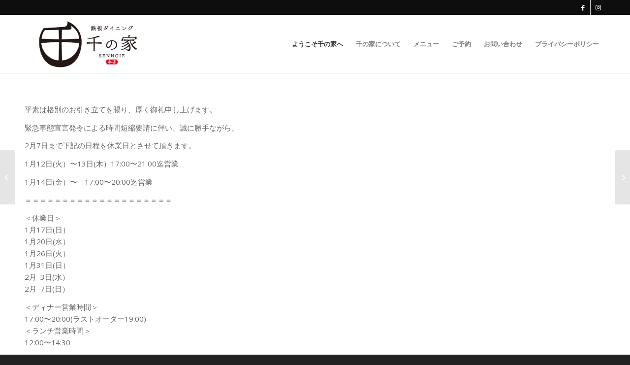

--- FILE ---
content_type: text/html; charset=utf-8
request_url: https://www.google.com/recaptcha/api2/anchor?ar=1&k=6LdXwZ8aAAAAAEKffIde9f1nENYaBWmSz0wGkAJS&co=aHR0cHM6Ly9zZW5ub2llLmpwOjQ0Mw..&hl=en&v=PoyoqOPhxBO7pBk68S4YbpHZ&size=invisible&anchor-ms=20000&execute-ms=30000&cb=6z00gs7b9xql
body_size: 48570
content:
<!DOCTYPE HTML><html dir="ltr" lang="en"><head><meta http-equiv="Content-Type" content="text/html; charset=UTF-8">
<meta http-equiv="X-UA-Compatible" content="IE=edge">
<title>reCAPTCHA</title>
<style type="text/css">
/* cyrillic-ext */
@font-face {
  font-family: 'Roboto';
  font-style: normal;
  font-weight: 400;
  font-stretch: 100%;
  src: url(//fonts.gstatic.com/s/roboto/v48/KFO7CnqEu92Fr1ME7kSn66aGLdTylUAMa3GUBHMdazTgWw.woff2) format('woff2');
  unicode-range: U+0460-052F, U+1C80-1C8A, U+20B4, U+2DE0-2DFF, U+A640-A69F, U+FE2E-FE2F;
}
/* cyrillic */
@font-face {
  font-family: 'Roboto';
  font-style: normal;
  font-weight: 400;
  font-stretch: 100%;
  src: url(//fonts.gstatic.com/s/roboto/v48/KFO7CnqEu92Fr1ME7kSn66aGLdTylUAMa3iUBHMdazTgWw.woff2) format('woff2');
  unicode-range: U+0301, U+0400-045F, U+0490-0491, U+04B0-04B1, U+2116;
}
/* greek-ext */
@font-face {
  font-family: 'Roboto';
  font-style: normal;
  font-weight: 400;
  font-stretch: 100%;
  src: url(//fonts.gstatic.com/s/roboto/v48/KFO7CnqEu92Fr1ME7kSn66aGLdTylUAMa3CUBHMdazTgWw.woff2) format('woff2');
  unicode-range: U+1F00-1FFF;
}
/* greek */
@font-face {
  font-family: 'Roboto';
  font-style: normal;
  font-weight: 400;
  font-stretch: 100%;
  src: url(//fonts.gstatic.com/s/roboto/v48/KFO7CnqEu92Fr1ME7kSn66aGLdTylUAMa3-UBHMdazTgWw.woff2) format('woff2');
  unicode-range: U+0370-0377, U+037A-037F, U+0384-038A, U+038C, U+038E-03A1, U+03A3-03FF;
}
/* math */
@font-face {
  font-family: 'Roboto';
  font-style: normal;
  font-weight: 400;
  font-stretch: 100%;
  src: url(//fonts.gstatic.com/s/roboto/v48/KFO7CnqEu92Fr1ME7kSn66aGLdTylUAMawCUBHMdazTgWw.woff2) format('woff2');
  unicode-range: U+0302-0303, U+0305, U+0307-0308, U+0310, U+0312, U+0315, U+031A, U+0326-0327, U+032C, U+032F-0330, U+0332-0333, U+0338, U+033A, U+0346, U+034D, U+0391-03A1, U+03A3-03A9, U+03B1-03C9, U+03D1, U+03D5-03D6, U+03F0-03F1, U+03F4-03F5, U+2016-2017, U+2034-2038, U+203C, U+2040, U+2043, U+2047, U+2050, U+2057, U+205F, U+2070-2071, U+2074-208E, U+2090-209C, U+20D0-20DC, U+20E1, U+20E5-20EF, U+2100-2112, U+2114-2115, U+2117-2121, U+2123-214F, U+2190, U+2192, U+2194-21AE, U+21B0-21E5, U+21F1-21F2, U+21F4-2211, U+2213-2214, U+2216-22FF, U+2308-230B, U+2310, U+2319, U+231C-2321, U+2336-237A, U+237C, U+2395, U+239B-23B7, U+23D0, U+23DC-23E1, U+2474-2475, U+25AF, U+25B3, U+25B7, U+25BD, U+25C1, U+25CA, U+25CC, U+25FB, U+266D-266F, U+27C0-27FF, U+2900-2AFF, U+2B0E-2B11, U+2B30-2B4C, U+2BFE, U+3030, U+FF5B, U+FF5D, U+1D400-1D7FF, U+1EE00-1EEFF;
}
/* symbols */
@font-face {
  font-family: 'Roboto';
  font-style: normal;
  font-weight: 400;
  font-stretch: 100%;
  src: url(//fonts.gstatic.com/s/roboto/v48/KFO7CnqEu92Fr1ME7kSn66aGLdTylUAMaxKUBHMdazTgWw.woff2) format('woff2');
  unicode-range: U+0001-000C, U+000E-001F, U+007F-009F, U+20DD-20E0, U+20E2-20E4, U+2150-218F, U+2190, U+2192, U+2194-2199, U+21AF, U+21E6-21F0, U+21F3, U+2218-2219, U+2299, U+22C4-22C6, U+2300-243F, U+2440-244A, U+2460-24FF, U+25A0-27BF, U+2800-28FF, U+2921-2922, U+2981, U+29BF, U+29EB, U+2B00-2BFF, U+4DC0-4DFF, U+FFF9-FFFB, U+10140-1018E, U+10190-1019C, U+101A0, U+101D0-101FD, U+102E0-102FB, U+10E60-10E7E, U+1D2C0-1D2D3, U+1D2E0-1D37F, U+1F000-1F0FF, U+1F100-1F1AD, U+1F1E6-1F1FF, U+1F30D-1F30F, U+1F315, U+1F31C, U+1F31E, U+1F320-1F32C, U+1F336, U+1F378, U+1F37D, U+1F382, U+1F393-1F39F, U+1F3A7-1F3A8, U+1F3AC-1F3AF, U+1F3C2, U+1F3C4-1F3C6, U+1F3CA-1F3CE, U+1F3D4-1F3E0, U+1F3ED, U+1F3F1-1F3F3, U+1F3F5-1F3F7, U+1F408, U+1F415, U+1F41F, U+1F426, U+1F43F, U+1F441-1F442, U+1F444, U+1F446-1F449, U+1F44C-1F44E, U+1F453, U+1F46A, U+1F47D, U+1F4A3, U+1F4B0, U+1F4B3, U+1F4B9, U+1F4BB, U+1F4BF, U+1F4C8-1F4CB, U+1F4D6, U+1F4DA, U+1F4DF, U+1F4E3-1F4E6, U+1F4EA-1F4ED, U+1F4F7, U+1F4F9-1F4FB, U+1F4FD-1F4FE, U+1F503, U+1F507-1F50B, U+1F50D, U+1F512-1F513, U+1F53E-1F54A, U+1F54F-1F5FA, U+1F610, U+1F650-1F67F, U+1F687, U+1F68D, U+1F691, U+1F694, U+1F698, U+1F6AD, U+1F6B2, U+1F6B9-1F6BA, U+1F6BC, U+1F6C6-1F6CF, U+1F6D3-1F6D7, U+1F6E0-1F6EA, U+1F6F0-1F6F3, U+1F6F7-1F6FC, U+1F700-1F7FF, U+1F800-1F80B, U+1F810-1F847, U+1F850-1F859, U+1F860-1F887, U+1F890-1F8AD, U+1F8B0-1F8BB, U+1F8C0-1F8C1, U+1F900-1F90B, U+1F93B, U+1F946, U+1F984, U+1F996, U+1F9E9, U+1FA00-1FA6F, U+1FA70-1FA7C, U+1FA80-1FA89, U+1FA8F-1FAC6, U+1FACE-1FADC, U+1FADF-1FAE9, U+1FAF0-1FAF8, U+1FB00-1FBFF;
}
/* vietnamese */
@font-face {
  font-family: 'Roboto';
  font-style: normal;
  font-weight: 400;
  font-stretch: 100%;
  src: url(//fonts.gstatic.com/s/roboto/v48/KFO7CnqEu92Fr1ME7kSn66aGLdTylUAMa3OUBHMdazTgWw.woff2) format('woff2');
  unicode-range: U+0102-0103, U+0110-0111, U+0128-0129, U+0168-0169, U+01A0-01A1, U+01AF-01B0, U+0300-0301, U+0303-0304, U+0308-0309, U+0323, U+0329, U+1EA0-1EF9, U+20AB;
}
/* latin-ext */
@font-face {
  font-family: 'Roboto';
  font-style: normal;
  font-weight: 400;
  font-stretch: 100%;
  src: url(//fonts.gstatic.com/s/roboto/v48/KFO7CnqEu92Fr1ME7kSn66aGLdTylUAMa3KUBHMdazTgWw.woff2) format('woff2');
  unicode-range: U+0100-02BA, U+02BD-02C5, U+02C7-02CC, U+02CE-02D7, U+02DD-02FF, U+0304, U+0308, U+0329, U+1D00-1DBF, U+1E00-1E9F, U+1EF2-1EFF, U+2020, U+20A0-20AB, U+20AD-20C0, U+2113, U+2C60-2C7F, U+A720-A7FF;
}
/* latin */
@font-face {
  font-family: 'Roboto';
  font-style: normal;
  font-weight: 400;
  font-stretch: 100%;
  src: url(//fonts.gstatic.com/s/roboto/v48/KFO7CnqEu92Fr1ME7kSn66aGLdTylUAMa3yUBHMdazQ.woff2) format('woff2');
  unicode-range: U+0000-00FF, U+0131, U+0152-0153, U+02BB-02BC, U+02C6, U+02DA, U+02DC, U+0304, U+0308, U+0329, U+2000-206F, U+20AC, U+2122, U+2191, U+2193, U+2212, U+2215, U+FEFF, U+FFFD;
}
/* cyrillic-ext */
@font-face {
  font-family: 'Roboto';
  font-style: normal;
  font-weight: 500;
  font-stretch: 100%;
  src: url(//fonts.gstatic.com/s/roboto/v48/KFO7CnqEu92Fr1ME7kSn66aGLdTylUAMa3GUBHMdazTgWw.woff2) format('woff2');
  unicode-range: U+0460-052F, U+1C80-1C8A, U+20B4, U+2DE0-2DFF, U+A640-A69F, U+FE2E-FE2F;
}
/* cyrillic */
@font-face {
  font-family: 'Roboto';
  font-style: normal;
  font-weight: 500;
  font-stretch: 100%;
  src: url(//fonts.gstatic.com/s/roboto/v48/KFO7CnqEu92Fr1ME7kSn66aGLdTylUAMa3iUBHMdazTgWw.woff2) format('woff2');
  unicode-range: U+0301, U+0400-045F, U+0490-0491, U+04B0-04B1, U+2116;
}
/* greek-ext */
@font-face {
  font-family: 'Roboto';
  font-style: normal;
  font-weight: 500;
  font-stretch: 100%;
  src: url(//fonts.gstatic.com/s/roboto/v48/KFO7CnqEu92Fr1ME7kSn66aGLdTylUAMa3CUBHMdazTgWw.woff2) format('woff2');
  unicode-range: U+1F00-1FFF;
}
/* greek */
@font-face {
  font-family: 'Roboto';
  font-style: normal;
  font-weight: 500;
  font-stretch: 100%;
  src: url(//fonts.gstatic.com/s/roboto/v48/KFO7CnqEu92Fr1ME7kSn66aGLdTylUAMa3-UBHMdazTgWw.woff2) format('woff2');
  unicode-range: U+0370-0377, U+037A-037F, U+0384-038A, U+038C, U+038E-03A1, U+03A3-03FF;
}
/* math */
@font-face {
  font-family: 'Roboto';
  font-style: normal;
  font-weight: 500;
  font-stretch: 100%;
  src: url(//fonts.gstatic.com/s/roboto/v48/KFO7CnqEu92Fr1ME7kSn66aGLdTylUAMawCUBHMdazTgWw.woff2) format('woff2');
  unicode-range: U+0302-0303, U+0305, U+0307-0308, U+0310, U+0312, U+0315, U+031A, U+0326-0327, U+032C, U+032F-0330, U+0332-0333, U+0338, U+033A, U+0346, U+034D, U+0391-03A1, U+03A3-03A9, U+03B1-03C9, U+03D1, U+03D5-03D6, U+03F0-03F1, U+03F4-03F5, U+2016-2017, U+2034-2038, U+203C, U+2040, U+2043, U+2047, U+2050, U+2057, U+205F, U+2070-2071, U+2074-208E, U+2090-209C, U+20D0-20DC, U+20E1, U+20E5-20EF, U+2100-2112, U+2114-2115, U+2117-2121, U+2123-214F, U+2190, U+2192, U+2194-21AE, U+21B0-21E5, U+21F1-21F2, U+21F4-2211, U+2213-2214, U+2216-22FF, U+2308-230B, U+2310, U+2319, U+231C-2321, U+2336-237A, U+237C, U+2395, U+239B-23B7, U+23D0, U+23DC-23E1, U+2474-2475, U+25AF, U+25B3, U+25B7, U+25BD, U+25C1, U+25CA, U+25CC, U+25FB, U+266D-266F, U+27C0-27FF, U+2900-2AFF, U+2B0E-2B11, U+2B30-2B4C, U+2BFE, U+3030, U+FF5B, U+FF5D, U+1D400-1D7FF, U+1EE00-1EEFF;
}
/* symbols */
@font-face {
  font-family: 'Roboto';
  font-style: normal;
  font-weight: 500;
  font-stretch: 100%;
  src: url(//fonts.gstatic.com/s/roboto/v48/KFO7CnqEu92Fr1ME7kSn66aGLdTylUAMaxKUBHMdazTgWw.woff2) format('woff2');
  unicode-range: U+0001-000C, U+000E-001F, U+007F-009F, U+20DD-20E0, U+20E2-20E4, U+2150-218F, U+2190, U+2192, U+2194-2199, U+21AF, U+21E6-21F0, U+21F3, U+2218-2219, U+2299, U+22C4-22C6, U+2300-243F, U+2440-244A, U+2460-24FF, U+25A0-27BF, U+2800-28FF, U+2921-2922, U+2981, U+29BF, U+29EB, U+2B00-2BFF, U+4DC0-4DFF, U+FFF9-FFFB, U+10140-1018E, U+10190-1019C, U+101A0, U+101D0-101FD, U+102E0-102FB, U+10E60-10E7E, U+1D2C0-1D2D3, U+1D2E0-1D37F, U+1F000-1F0FF, U+1F100-1F1AD, U+1F1E6-1F1FF, U+1F30D-1F30F, U+1F315, U+1F31C, U+1F31E, U+1F320-1F32C, U+1F336, U+1F378, U+1F37D, U+1F382, U+1F393-1F39F, U+1F3A7-1F3A8, U+1F3AC-1F3AF, U+1F3C2, U+1F3C4-1F3C6, U+1F3CA-1F3CE, U+1F3D4-1F3E0, U+1F3ED, U+1F3F1-1F3F3, U+1F3F5-1F3F7, U+1F408, U+1F415, U+1F41F, U+1F426, U+1F43F, U+1F441-1F442, U+1F444, U+1F446-1F449, U+1F44C-1F44E, U+1F453, U+1F46A, U+1F47D, U+1F4A3, U+1F4B0, U+1F4B3, U+1F4B9, U+1F4BB, U+1F4BF, U+1F4C8-1F4CB, U+1F4D6, U+1F4DA, U+1F4DF, U+1F4E3-1F4E6, U+1F4EA-1F4ED, U+1F4F7, U+1F4F9-1F4FB, U+1F4FD-1F4FE, U+1F503, U+1F507-1F50B, U+1F50D, U+1F512-1F513, U+1F53E-1F54A, U+1F54F-1F5FA, U+1F610, U+1F650-1F67F, U+1F687, U+1F68D, U+1F691, U+1F694, U+1F698, U+1F6AD, U+1F6B2, U+1F6B9-1F6BA, U+1F6BC, U+1F6C6-1F6CF, U+1F6D3-1F6D7, U+1F6E0-1F6EA, U+1F6F0-1F6F3, U+1F6F7-1F6FC, U+1F700-1F7FF, U+1F800-1F80B, U+1F810-1F847, U+1F850-1F859, U+1F860-1F887, U+1F890-1F8AD, U+1F8B0-1F8BB, U+1F8C0-1F8C1, U+1F900-1F90B, U+1F93B, U+1F946, U+1F984, U+1F996, U+1F9E9, U+1FA00-1FA6F, U+1FA70-1FA7C, U+1FA80-1FA89, U+1FA8F-1FAC6, U+1FACE-1FADC, U+1FADF-1FAE9, U+1FAF0-1FAF8, U+1FB00-1FBFF;
}
/* vietnamese */
@font-face {
  font-family: 'Roboto';
  font-style: normal;
  font-weight: 500;
  font-stretch: 100%;
  src: url(//fonts.gstatic.com/s/roboto/v48/KFO7CnqEu92Fr1ME7kSn66aGLdTylUAMa3OUBHMdazTgWw.woff2) format('woff2');
  unicode-range: U+0102-0103, U+0110-0111, U+0128-0129, U+0168-0169, U+01A0-01A1, U+01AF-01B0, U+0300-0301, U+0303-0304, U+0308-0309, U+0323, U+0329, U+1EA0-1EF9, U+20AB;
}
/* latin-ext */
@font-face {
  font-family: 'Roboto';
  font-style: normal;
  font-weight: 500;
  font-stretch: 100%;
  src: url(//fonts.gstatic.com/s/roboto/v48/KFO7CnqEu92Fr1ME7kSn66aGLdTylUAMa3KUBHMdazTgWw.woff2) format('woff2');
  unicode-range: U+0100-02BA, U+02BD-02C5, U+02C7-02CC, U+02CE-02D7, U+02DD-02FF, U+0304, U+0308, U+0329, U+1D00-1DBF, U+1E00-1E9F, U+1EF2-1EFF, U+2020, U+20A0-20AB, U+20AD-20C0, U+2113, U+2C60-2C7F, U+A720-A7FF;
}
/* latin */
@font-face {
  font-family: 'Roboto';
  font-style: normal;
  font-weight: 500;
  font-stretch: 100%;
  src: url(//fonts.gstatic.com/s/roboto/v48/KFO7CnqEu92Fr1ME7kSn66aGLdTylUAMa3yUBHMdazQ.woff2) format('woff2');
  unicode-range: U+0000-00FF, U+0131, U+0152-0153, U+02BB-02BC, U+02C6, U+02DA, U+02DC, U+0304, U+0308, U+0329, U+2000-206F, U+20AC, U+2122, U+2191, U+2193, U+2212, U+2215, U+FEFF, U+FFFD;
}
/* cyrillic-ext */
@font-face {
  font-family: 'Roboto';
  font-style: normal;
  font-weight: 900;
  font-stretch: 100%;
  src: url(//fonts.gstatic.com/s/roboto/v48/KFO7CnqEu92Fr1ME7kSn66aGLdTylUAMa3GUBHMdazTgWw.woff2) format('woff2');
  unicode-range: U+0460-052F, U+1C80-1C8A, U+20B4, U+2DE0-2DFF, U+A640-A69F, U+FE2E-FE2F;
}
/* cyrillic */
@font-face {
  font-family: 'Roboto';
  font-style: normal;
  font-weight: 900;
  font-stretch: 100%;
  src: url(//fonts.gstatic.com/s/roboto/v48/KFO7CnqEu92Fr1ME7kSn66aGLdTylUAMa3iUBHMdazTgWw.woff2) format('woff2');
  unicode-range: U+0301, U+0400-045F, U+0490-0491, U+04B0-04B1, U+2116;
}
/* greek-ext */
@font-face {
  font-family: 'Roboto';
  font-style: normal;
  font-weight: 900;
  font-stretch: 100%;
  src: url(//fonts.gstatic.com/s/roboto/v48/KFO7CnqEu92Fr1ME7kSn66aGLdTylUAMa3CUBHMdazTgWw.woff2) format('woff2');
  unicode-range: U+1F00-1FFF;
}
/* greek */
@font-face {
  font-family: 'Roboto';
  font-style: normal;
  font-weight: 900;
  font-stretch: 100%;
  src: url(//fonts.gstatic.com/s/roboto/v48/KFO7CnqEu92Fr1ME7kSn66aGLdTylUAMa3-UBHMdazTgWw.woff2) format('woff2');
  unicode-range: U+0370-0377, U+037A-037F, U+0384-038A, U+038C, U+038E-03A1, U+03A3-03FF;
}
/* math */
@font-face {
  font-family: 'Roboto';
  font-style: normal;
  font-weight: 900;
  font-stretch: 100%;
  src: url(//fonts.gstatic.com/s/roboto/v48/KFO7CnqEu92Fr1ME7kSn66aGLdTylUAMawCUBHMdazTgWw.woff2) format('woff2');
  unicode-range: U+0302-0303, U+0305, U+0307-0308, U+0310, U+0312, U+0315, U+031A, U+0326-0327, U+032C, U+032F-0330, U+0332-0333, U+0338, U+033A, U+0346, U+034D, U+0391-03A1, U+03A3-03A9, U+03B1-03C9, U+03D1, U+03D5-03D6, U+03F0-03F1, U+03F4-03F5, U+2016-2017, U+2034-2038, U+203C, U+2040, U+2043, U+2047, U+2050, U+2057, U+205F, U+2070-2071, U+2074-208E, U+2090-209C, U+20D0-20DC, U+20E1, U+20E5-20EF, U+2100-2112, U+2114-2115, U+2117-2121, U+2123-214F, U+2190, U+2192, U+2194-21AE, U+21B0-21E5, U+21F1-21F2, U+21F4-2211, U+2213-2214, U+2216-22FF, U+2308-230B, U+2310, U+2319, U+231C-2321, U+2336-237A, U+237C, U+2395, U+239B-23B7, U+23D0, U+23DC-23E1, U+2474-2475, U+25AF, U+25B3, U+25B7, U+25BD, U+25C1, U+25CA, U+25CC, U+25FB, U+266D-266F, U+27C0-27FF, U+2900-2AFF, U+2B0E-2B11, U+2B30-2B4C, U+2BFE, U+3030, U+FF5B, U+FF5D, U+1D400-1D7FF, U+1EE00-1EEFF;
}
/* symbols */
@font-face {
  font-family: 'Roboto';
  font-style: normal;
  font-weight: 900;
  font-stretch: 100%;
  src: url(//fonts.gstatic.com/s/roboto/v48/KFO7CnqEu92Fr1ME7kSn66aGLdTylUAMaxKUBHMdazTgWw.woff2) format('woff2');
  unicode-range: U+0001-000C, U+000E-001F, U+007F-009F, U+20DD-20E0, U+20E2-20E4, U+2150-218F, U+2190, U+2192, U+2194-2199, U+21AF, U+21E6-21F0, U+21F3, U+2218-2219, U+2299, U+22C4-22C6, U+2300-243F, U+2440-244A, U+2460-24FF, U+25A0-27BF, U+2800-28FF, U+2921-2922, U+2981, U+29BF, U+29EB, U+2B00-2BFF, U+4DC0-4DFF, U+FFF9-FFFB, U+10140-1018E, U+10190-1019C, U+101A0, U+101D0-101FD, U+102E0-102FB, U+10E60-10E7E, U+1D2C0-1D2D3, U+1D2E0-1D37F, U+1F000-1F0FF, U+1F100-1F1AD, U+1F1E6-1F1FF, U+1F30D-1F30F, U+1F315, U+1F31C, U+1F31E, U+1F320-1F32C, U+1F336, U+1F378, U+1F37D, U+1F382, U+1F393-1F39F, U+1F3A7-1F3A8, U+1F3AC-1F3AF, U+1F3C2, U+1F3C4-1F3C6, U+1F3CA-1F3CE, U+1F3D4-1F3E0, U+1F3ED, U+1F3F1-1F3F3, U+1F3F5-1F3F7, U+1F408, U+1F415, U+1F41F, U+1F426, U+1F43F, U+1F441-1F442, U+1F444, U+1F446-1F449, U+1F44C-1F44E, U+1F453, U+1F46A, U+1F47D, U+1F4A3, U+1F4B0, U+1F4B3, U+1F4B9, U+1F4BB, U+1F4BF, U+1F4C8-1F4CB, U+1F4D6, U+1F4DA, U+1F4DF, U+1F4E3-1F4E6, U+1F4EA-1F4ED, U+1F4F7, U+1F4F9-1F4FB, U+1F4FD-1F4FE, U+1F503, U+1F507-1F50B, U+1F50D, U+1F512-1F513, U+1F53E-1F54A, U+1F54F-1F5FA, U+1F610, U+1F650-1F67F, U+1F687, U+1F68D, U+1F691, U+1F694, U+1F698, U+1F6AD, U+1F6B2, U+1F6B9-1F6BA, U+1F6BC, U+1F6C6-1F6CF, U+1F6D3-1F6D7, U+1F6E0-1F6EA, U+1F6F0-1F6F3, U+1F6F7-1F6FC, U+1F700-1F7FF, U+1F800-1F80B, U+1F810-1F847, U+1F850-1F859, U+1F860-1F887, U+1F890-1F8AD, U+1F8B0-1F8BB, U+1F8C0-1F8C1, U+1F900-1F90B, U+1F93B, U+1F946, U+1F984, U+1F996, U+1F9E9, U+1FA00-1FA6F, U+1FA70-1FA7C, U+1FA80-1FA89, U+1FA8F-1FAC6, U+1FACE-1FADC, U+1FADF-1FAE9, U+1FAF0-1FAF8, U+1FB00-1FBFF;
}
/* vietnamese */
@font-face {
  font-family: 'Roboto';
  font-style: normal;
  font-weight: 900;
  font-stretch: 100%;
  src: url(//fonts.gstatic.com/s/roboto/v48/KFO7CnqEu92Fr1ME7kSn66aGLdTylUAMa3OUBHMdazTgWw.woff2) format('woff2');
  unicode-range: U+0102-0103, U+0110-0111, U+0128-0129, U+0168-0169, U+01A0-01A1, U+01AF-01B0, U+0300-0301, U+0303-0304, U+0308-0309, U+0323, U+0329, U+1EA0-1EF9, U+20AB;
}
/* latin-ext */
@font-face {
  font-family: 'Roboto';
  font-style: normal;
  font-weight: 900;
  font-stretch: 100%;
  src: url(//fonts.gstatic.com/s/roboto/v48/KFO7CnqEu92Fr1ME7kSn66aGLdTylUAMa3KUBHMdazTgWw.woff2) format('woff2');
  unicode-range: U+0100-02BA, U+02BD-02C5, U+02C7-02CC, U+02CE-02D7, U+02DD-02FF, U+0304, U+0308, U+0329, U+1D00-1DBF, U+1E00-1E9F, U+1EF2-1EFF, U+2020, U+20A0-20AB, U+20AD-20C0, U+2113, U+2C60-2C7F, U+A720-A7FF;
}
/* latin */
@font-face {
  font-family: 'Roboto';
  font-style: normal;
  font-weight: 900;
  font-stretch: 100%;
  src: url(//fonts.gstatic.com/s/roboto/v48/KFO7CnqEu92Fr1ME7kSn66aGLdTylUAMa3yUBHMdazQ.woff2) format('woff2');
  unicode-range: U+0000-00FF, U+0131, U+0152-0153, U+02BB-02BC, U+02C6, U+02DA, U+02DC, U+0304, U+0308, U+0329, U+2000-206F, U+20AC, U+2122, U+2191, U+2193, U+2212, U+2215, U+FEFF, U+FFFD;
}

</style>
<link rel="stylesheet" type="text/css" href="https://www.gstatic.com/recaptcha/releases/PoyoqOPhxBO7pBk68S4YbpHZ/styles__ltr.css">
<script nonce="KkhveIM9P7bafJkjSkQS9g" type="text/javascript">window['__recaptcha_api'] = 'https://www.google.com/recaptcha/api2/';</script>
<script type="text/javascript" src="https://www.gstatic.com/recaptcha/releases/PoyoqOPhxBO7pBk68S4YbpHZ/recaptcha__en.js" nonce="KkhveIM9P7bafJkjSkQS9g">
      
    </script></head>
<body><div id="rc-anchor-alert" class="rc-anchor-alert"></div>
<input type="hidden" id="recaptcha-token" value="[base64]">
<script type="text/javascript" nonce="KkhveIM9P7bafJkjSkQS9g">
      recaptcha.anchor.Main.init("[\x22ainput\x22,[\x22bgdata\x22,\x22\x22,\[base64]/[base64]/[base64]/KE4oMTI0LHYsdi5HKSxMWihsLHYpKTpOKDEyNCx2LGwpLFYpLHYpLFQpKSxGKDE3MSx2KX0scjc9ZnVuY3Rpb24obCl7cmV0dXJuIGx9LEM9ZnVuY3Rpb24obCxWLHYpe04odixsLFYpLFZbYWtdPTI3OTZ9LG49ZnVuY3Rpb24obCxWKXtWLlg9KChWLlg/[base64]/[base64]/[base64]/[base64]/[base64]/[base64]/[base64]/[base64]/[base64]/[base64]/[base64]\\u003d\x22,\[base64]\\u003d\x22,\x22w5V/Nh1DwpnDq07DiMOiZcOfw50TwpdaFsO4bsOOwqc9w5wkbh/[base64]/[base64]/wrPCj8OywqUiw7F+blLDv8KOADh+wrDCq8OXwonDj8KWwplZwpXDtcOGwrI4w7XCqMOhwprCrcOzfjI/[base64]/w6zDt8OWEcOPHh9awozCuxvDlkM6wpDCgQ9swrbDl8KEeXAYKMOkLQVXeVXDjsK/ccKhwqPDnsO1fnkjwo9ZEMKQWMOqGMORCcOGLcOXwqzDlMOeEnfChhU+w4zCv8KKcMKJw7FYw5zDrMOCNCNmdcOnw4XCu8OgYRQ+dsOdwpF3wrLDiWrCisOewoIEfsKhW8OTIsKNwrPCusORckJSw6Eaw5Urw4DCpkXCmsKoPsOGw6/DuQw/[base64]/DvGldJU7ChwDCnUFfwqcLw4PDsjJUXMOVCMOzY8Olw5zDjFIgDXjCjcOtwqsnw7kiwrTDk8KWwoRGfwcwCsKVa8KOwpliw59CwokgT8K0wrlkw5NTwqErw4TDo8ORC8ObWR5Jw4PCrMOTGsORI1TCi8ORw6TCvcKuwqV1f8KFwpPDvTnDusKOwozDv8O6T8KNwp/CnMO2QcKzwqnDpcKgV8OiwrQxCMOuwrnDksOPa8OfU8OVOy7DqWMhw5Nxw6vCmMKGAsOQw6bDuU5Fwr3CmsKyw5ZvPS3DgMO6dcK2wo7CgFbCtRUZwrA2w6Yiw51iPxfCriZXwrbCvMOSdsOYOTPClsKQwqZqw6rCpRIYwql0NlXCoWPDh2U/wp0/w69Ow6hjM3fCh8KGwrAlUhU/VUw9PVprYMKXZgoXwoBiw4vCnsKuwoE5PDB5w50SeTlmwpTDucOufUDClltcMsKgRHR+V8O9w7jDv8K/[base64]/CilTDgCEjXBrCoEE0ecKHDcKUDsOkUsOGF8OzS3rDusKII8OQw67DlMKgCMKXw71gJHTCu2zDiz7Dj8KYw6lucVTCnDnDn3pOwrgGw7FNwrUCdkVqwp8LGcOtw5ZlwpJ6P0/CscODwqvCmsOMwo4SaSTDqxY6NcO/X8ORw78WwrHCtMOXaMKCw5HDs07CoifCsnbDp1PDjMKCV3LCh000HFDCtcK0w73DrcKYwonCpsOxwrzDnSF/bgl1wqvDnEp2d2g0AncPX8OYwrLCgz8KwpXDj25wwqReEcKbBcO1wrPDpMO6WRjDhMK+D0BEwpTDlsOIARIbw4dxeMO0wozDgMOUwrg7wohNw4HCncKRO8OrPzw8GMOCwoUhwpPCmcKnHcOJwpjDumTDt8KsQcOmSsOnw6lhwoLCli0hwpbCjcO/w73DvQLCscOJbMOpME1aYG8FIEB7w6lnIMKoBsO1w6bCnsOtw5XDoAXDoMK4IEDCgHrDpcOgwo50SCE8w6cnw4ZGw4vDosOyw4zDncKJe8OGJlMhw5gywpV+wphPw5HDgsOUcBDCvsKoYHzChAfDpx/CjsOPwozDo8Okd8KcFMKEw4EzbMOBH8KxwpA1Zl/CsGzCm8O7wo7DjEQ7ZMKhw54AEGEDGGANw5/ChQvCvG4ubWrCrXjDnMOyw5vDo8KVw4fCn3Y2wrbDsFPCssOgwoXDsFN/w5l+A8OXw47ChWcrwozDqsKCw7lowpjDpG3DpVLDqWTCkcOswoLCtSDDlsOXZsO+SHjDncO8YcOqHT5mNcKLXcOgwonDnsKVdMKqwpXDo8KdfsO1w6FAw6zDn8Kkw65iSUHCjsO9w6t/R8OAIVPDt8O9FA3CrQN1fcOfMF/[base64]/[base64]/[base64]/CicOkDShvXyVsTCdDDcOqIz3DsxrDnHgHwp3DuHVew4V5w6fCoDnDng5bUjvDucOSVT3Dkn8Bwp7DgyzCpsKADMK1F1lgw7jDoBHCtHFlw6TDvMOFecKQKMO3w5LCvMOWeFQeakrCg8K0KgvDrMOCH8KidsOJRj/CjgNZwpTDnAnCpXbDhBg3wqHDtsK6wp7DsEBWHsOfw7Ilcg0PwpkIw60qD8K2w6YnwpURd1pXwqttfMKzw7PDmsOlw4gidsOuw6zDqsO4wpA8NxXClMK/D8K5WijChQsGwrHDuxPCliR+wojCp8K2DMKJBCvCocKDwoMcMMOpw5HDjggCwpUGIcOrVcOow6LDtcOnMcOAwrpEDMOJFMOjFnBQw5HDuBfDgmvDrB/CuH7CsgM5fnUZbUxswqzDscOQwq8hT8K/ZMKTwqbDkW/DosKswqMzB8KCf0wjw5wiw5sjA8OzPnNgw6EsGMKdccO8FinCgX1YeMOwN3rDmAlHO8OYSMOowpxiO8OmdMOeQcOEw6URcgoMTBnCpFbCpGnCrS1BHgDDvsKCwojCoMODEAXDpxvDjMOEwq/DjwjDq8O9w6lTQxrCoG9iG2bCicKvLUEsw73CqcK4b09sR8KCQHXCgMORaU3Dj8KNw6NWB2F9MMOCJsKSDjJMH0fDuFTCjTsNwprDg8KnwpVqbSTClFBeNMKXw6HCsCnDv13ChMKeQMKBwrcePsKIOG5mw6VgBcOmdxN/woPDpGoxITxbw7HCvG0hwpgZw5IkZgwqaMO8w6B7w59Ea8KBw6A4J8KVD8KdNxvDoMOGOhZPw6LCmsO4fQMzEjPDr8Olw41lDxJhw5oMw7TDpcKhccO4w7o0w4/Cl1rDiMKpwr7CusOUcsO8dMKnw6nDr8KldMKba8KNwqrDgCbDg1rCr2p7SivDu8O1w67DiD7CjsOxwpxsw5rClkpdw6bDkSEEVsOnU33Dj0TDvT7DvhPDjsO4wq0gQMO3aMOGEsKNH8OfwoHCgMK7w5JEw7BVw4R8aE/DrUDDtcOYa8O/w70qw7nCumPDt8OKX2cZNcKXPsKyezHCjMOnPmcYOMOEw4MNVmTCn05nwolHc8OvHikLw5nDgU/ClsOewpxzIsOcwqvCllJdw6h6a8OSNjfCtV3Dvn8FcAjCssOuw5DDrTxSR11NJsKNwrwDwo1uw4XDuXUNLyvCtj/[base64]/[base64]/CtcKzVyJGwpfCpMO2w5JBTizDlMOPwo3CglptwpbDvMKwPUd0Z8K1S8Okw4vDpm7ClcO8wrvDtMOEEMOwGMK9AsKbwprCsGXDnTFBw4rCjRlofAtjwqYDaHQFwq3CjFXDksKxDcOQRsOZeMOOwqfCtcKrYsKhw6LCl8KPbcK0wq/Cg8KcZzDCkhjDmUXClBx8VFYDw5PDlXDCmMORw7HDrMK2w6o5acKUwp96D2tEwrdzw4NbwrvDhnoxwonCiQ8jNMORwqvCh8KhQVLCiMO8DcKVBsKMbzcHb2jCtcKAVsKaw5tOw4jCjh8swqM2wpfCv8KGSG9qczIiwpPDrQbCn03Drk/DjsO4AMKmw6DDgAbDnsK4ZDzDlRZSw7I/ScKOwpjDs8OgPcO4wo/CqMK/AVHCp13Cjk7Cn3XDmFomw7AHb8OGasKcwpI+ccK/wpzCp8KAw4pIPFrCo8KEPWZXdMOfQ8K5CwfDnEvDlcOcw7QiakbCglZzwq06PsOFTWp/wpXCs8KUAsKJwqbCkS4BKsKNUm1HK8KxRWHDpcKYcVbDm8KKwqVhWcKbw7fCpcOsP306PTjDnwsUZsKaMifCicOXwrbCh8OACcKzwpljc8OLDsKbTDE/AmPDuQxgwr43w4fCk8KGFsOfZsKOeictJRDCuwBewqDCiWfCqgIYCh4zw4wiBcK1wpAFAB3Cj8O+dsKmQsOgKcKXTFYbPhvDjRfDl8KCWsO5X8OKw6XDoAnDiMKjGTEzKVHCncKBWBUqHlAGH8K8w43Dl1XClBbDgAwUwqQ/w7/DojDCjTttWMOow7vDrHXCo8K4bCrDgDtmwpPCncOtwqFZw6YvS8K/w5TDiMKqfDoPMjnCkGc1wqkRwoZxRMKJw4HDi8O6w6YKw5N3RGI9YV3Ck8KfeBnDncOFesKddRHCu8KOw6/DocOMaMKSwqUvEgA7woDCu8OaBH/DvMOfw4bCisORwr86HMORVUx0eFpeBMKdR8KxU8KPaCvCqg7DrcOlw6NddxrDicOZw7bDvjZZCMOiwrhMwrJEw7MAwrLCnkcOTx3Dtk/CvcOGH8Khwp9cwqDCu8OvwpbCisKOBn1KGXfDkVV+w47Cvhx7PMO3CsOyw7DDicKjw6TChcK9w6gfQ8ODwoTDpsKcQsK3w60sVsKHwrvCmMO0b8OITQ/Cu0DClMOBw5IdX192JMK1w7bCucOEwrRtw4R/[base64]/CvsKIwpwFw48Fw7M8woUewprDvxxvFcKPQsK/w77ChAlaw4hZwqsFAMOmw63CkBzDncK/RsOzOcKuw4DDjkvDgExCwo7CuMOdw4YbwqN8wqrDscOTQl3DhFdgD0LDqjrCmQLClx1XPjDCncKyDCpcwqTChhrDpMO/QcKXGWsxU8OJXsKIw7fChnXCrcK4K8OqwrnCjcKRw5RKAnrCq8Klw5F1w5rDocO/[base64]/ChcO8w6c5VcOlw6YOXxfDmMKUw4YzwoUvV8Olwo5TB8K7wofDhkHDlG/[base64]/cR4/w4jDj8Kqw450w5XCu8OdKMOBEsKceMOVC1ZIw5nDhx3DnkzDsV/CqR3CvsO5LcKRbH08Xkl2FcKHw5Zjw785AcKdwpzCq3QJAmYtw7XCl0AWYj7DoDZgw7HDnhIMAsOlccO3woDCmVVXwp4aw7fCsMKSwo7Coj8cwqFUw6hiwpzDmxlcw5BECCMUwq8xEcOKwrvDml4Rw4Y7J8OYwrzCsMOnwonCpmojEyQBGC/CucKRRQ/[base64]/w6cKcsOLDjzCuh8HwqFCw6fCjHFMDz9iwpo+IsOYMnp9CsOKfsK7EDBqw5nDmMOuwpEyfTbDlBfCs2DDl3l4HhnCgTjCrcK+AsOCw7I2aGdMw7wEZnXChgdeIhJKCyFnJwcPwp9vw65uwpAiPcK/BsOMc1/CtiBrKjbCm8KswonDt8OrwosnRcOaJ2rCiVXDuk9dwqhefsOIcCZ/wqlYwpzDrsKjwo1UaxE/[base64]/CkMOVw6zDlsO0w5XDpjdGLVsHXMO6QTLCuSjCiGtXRQUVecOQw7XCiMKjccKSw6kzK8K9J8Klw7oLwrQPRcKxw68ewqPCrVorR243wr7Cv1DDn8KvJ1jCt8K2wrMVwonCrw3DoSIgw4AvKcKOwqYHwqI/[base64]/DmRxtwr/DuzNoA0nCqDXDksOVS1t+w4HDkMOSw5cDwoDDtGLChkXDpVDDrnslBSrCh8K2w5NUMMOHPFlNw5Qcw75tw7rDkipXLMOfw6nCn8KAw7/Dt8KTAMKeDcOeOcKjZ8KPCMKnw6zDlsO2eMKDPGZnw4rDtcK3PsO3GsOgRmbCsw3Cp8OBw4nDvMO9Y3FywqjDvMO3wp9Vw63Cn8OIw5PDgcOAPHPDjhLCgkjDt0fDscKrM3bDmm4LRcOpwpoXLsKZV8Ozw4gEwpLDil/[base64]/CtcKqRy43QGQ9w7PDlsKwYcKLaBfCtMOIRitlVXkfwqMKYcKXwrPCvMOHwplFAsOnIkwOwpTCjQNhdsKTwobDm0w6YXRlw7/DmsOFdcOYwrDCsldiC8OCfE7Di3jCpWYmw6UxNsOyAcKrwrrCphPCnWcFNMKqwqg8V8Osw7/DtcKRwqB8EmAMwojCmMOJZVEscDnDizYZacKCX8KKOHt1w4fDvR7DqcKVLsOjHsKpZsOycMKLOcOxwotWwok7BS7Dkhk3EGbDkAHDpwgVw5A3UgxPVGY0PVPDrcK2LsKLN8KDw7bDpybCqQjDt8OGwqHDoUtMworCq8O1w5ccCsKLdMOHwpfCmy/CiCDChSwESsOzb1nDjQl1FcKYw6cDwrB2WMKzMSoawonCgh1RcgQOw5zDisKAIj/ClcKNwqvDlsOGw4UGBFx4woHCo8K8w7pNIMKUw4DDhMKaNcKuw5/CscKkwrbCsUo+KcKFwpZFw51PPcKmwoHCscKjGRfCs8OVeRjChsKuIjDCpMKwwrHCiWnDmwfCicOZwrAZw7nChcOFdGHDiRfDrE/[base64]/w5B0Mlwvw4zCnTfCqydOw7DDsFDDs3TCmnJAw5oVw7zDp195A0zDtVHCtMKZw788w71GO8KWw7bDhnHDkcOrwpxFw7nDncOiw6LCvCHDsMKDw5MxZ8OPZgrCg8OIw415Q29Rw5gCa8OTwrvCo3DDicO/w5nDlDjClMO/bXzDtm7Cth3CnhpKEMKPYsK/TMKhfsK8w5ZFYsK2f09DwqJ0HMKAwp7DqD0YW095bh0Sw4fDp8KVw5JubMOlGDoUNzJ0eMO3DUhZNBloFAZ/wqs2T8Odw6gqwoHCn8OOwrpUSQtnHcKMw6lVwqXDkcOob8OwYcONw5/DmsK3MgtfwqPCncORI8OBVMO5w67CosOKwplnWXkWSMOeYwpIZlIMw5/CkMK+KxYtSyB5B8KIw4ptw6Ziw55swosgw7fDqEcSDsKPw4YTRcOjwrvCnRdlw6fCkyvCgsKcMmzCisOGcykAw4J4w758w6pgBMKDUcOUeAPCgcOcTMKIWzVGBcOBwpQfw7p3CcO8T3g/wrTCgUwTWsKDaFrCiX/DgsKww6bDjXpMesKXMcOzJQXDqcOALwHCmcOBDGHDkMKjb1/DpMK6OxvCgAHDti7Chy/CjlXDtBBywonCvsOjFsOjw6Yew5dGwpjClMOSMn8JcitRwpzDosK4w7o6wpjCgU7CljIrImDDmcKtXk/CpMKjDh/CqMKQUUrCggfDsMOCIxvCuz/DusKjwqt4ScO8JXs6w5tBwpbDnsKUwpdDWDEuwq7CvcKIM8Opw4nDn8OIw78kwoFKKkdeGCXCncKGS1jCnMO/wq7Chj7CggjCqMK0KMK3w4xbwo7CunhqHD8Iw6/[base64]/DqW7Cq8KfwoPChcKWwoFZGsO0X8KJwobDm8K2w5NawoDDlizCjMO/wrkodHhoeD5UwoHCo8KaNsOiHsO0ZhfCoQ/CgMKww4ozw40YI8O6dQVBw6bDl8O2RnUZVRnCqMOIED3DtRN/f8OcQcKhc1R+wp/Dk8Ogw6rDvB0nB8Kjw7HCusOPw7lTwoM3w5FhwoHCkMKTXsOSEsOXw5Muw5s8L8K5BEIOw7TCniEww5rCri4zwpnDk1zCtA0Qw5jCgsOUwq9wYALDlMOIwqcBFcO/ecKsw5QTFcOiPG4NVWvDusKPDMKHZ8OSNAlCQsOiPsKSb0tlKQjDq8Ozw4I6TsOYHw0WC2pqw6LCtMOPR2TDhCHDpi/DmQDChMKEwqEPAMObwrfCrjLCg8OPTVTDvU4/SQ9DQ8KVa8K9aTnDqzBAw5QMF3XDqsKww4rClsK8IgNawoPDvUlqbyjCpMKmwpLDt8OfwoTDpMKDw77Cm8ORwohQd3fCk8OKPXM/VsO5w5Jdwr7DvMKIw6bDjXDDpsKaw6jCo8KtwpssXsKjECzDiMKxU8OxWMOIw7nCojZTwqwJwrgACMOHLDPDj8K9w5rCkkXCuMOdwqzClsOfdTAWwpPCj8KJwrjCiHh+w6dBLcKpw6E0f8OKwqZsw7xzRXBGU3DDlTB1T3Zqw5tLwp/Du8KWwovDvBdtwrhKw7oxEU03wpzDocKqfsO3b8Otb8KQVjMrwopHwo3DvALCjX3Dr2w/IMK8wqt2D8Ogwpd1wrnCnlDDrHhDwqDCm8Kpw7fCgMOeUsOJw4jDtsOiwq9cS8OrVB1ZwpDCjsOkwr/Ctk0lPmc/MMK/C0rCrcKrHyrCjMK2wrLDpcKaw4rDsMOCScO6w6vDjcOvYcKtVcOfwqYmN3rCv0t0bMKVw4DDicK/WcOAUMOlw6wnAmHDvQ7DkB0YPBFbKSA3EXoFw6s/w4cEwofCoMK3MsKnw7rDlHJVLVgLXcKdcwHDn8Kyw6vDocKYbH3Cl8KrNXbDlcKjJXTDoDcwwofCrmoIwrXDszJCJRDDncOXa3EkUCx/wrHDrUBTVyc/wpxHMcOTwrEADMKGwq0nw6x8dsO+worDhVgawqTDq2zDmsOtc2XDq8K2RcOGXcK/[base64]/DhsOyw73CgzLDu8KLw5Fhw4fDoEbCs8OmJSF4w4jDvT3DhsKqd8KnY8OtOzzCm1RzWMKOcMONLADCvsOMw61YAkTDnG8EfsOEw4DDqsKYBcOmF8OuHcKyw63CjVDDvg7DncKLdcKiwq93wp7DnyBQfVTDkRrCv010eVV6wprDj1zCocOBBxLCtsKeTcOff8KZaV/Cq8KlwpfDtMKqUB3CinnDkWgXw4PCkMKMw73Dh8OiwowiHjXCvcKDwp5LG8O0w5fDkSHDqMOGwrDDr0QtFcOSwotgLcK6wp3Dq3JGGE7DmG0Sw7vDuMK9w5YeHhzCjwhew5vCsnQbDB3Do0FHQcOxwoN1P8OwVQZLw6PCqsKUw7XDusOmw5nCsi/CisODwo7Dj0TDgcOdw73Cm8Ohw6xaEA/DhsKTwqHDqsO8JTcUNnfDt8Ohw6IcfcOMWsO9w6phIsK8w7tAwqfCpcOdw7fDvMOBwqTCqXfCkDrCk2bCmMObVMKWYMOPc8O/worCmcOnMXrCsmVGw6A9wp5fwqnDgMK/[base64]/Dr8OuwrU8WsKywp/DvToHRMKkWMKtwqLCoMK7OiDCi8KeG8K/w6PDvhHCnBTDj8OcThgQwqHCq8OhYjtIwpxJwpR9MsOywq1MF8KBwrbDhQ7CrSoVHsKCw6/CjSAXw6DCoBJiw41Pw6gtw6Y4CkPDkQfDgkvDlcOPOMKtEMK+wp3CisKuwrsXwrjDocKjDMKNw4ZdwoUMTilKGjESwqTCqcK7KgbDucK3d8KvOMKBC1LDp8OvwpnDmW0ybnzDv8KUQsKPwpYmQzvDlkdlwqzDvjXCr0/DksO/Z8O1Zm3DtjzCoQrDo8ORw6rCq8Ohw4TDgDkowqrDjMKtLsKAw61hRMO/VMKLw6RbIsK3wr4gU8KRw7XDlxkhORTChcK2dnFxw7NVw5DCrcKuJ8KawqR3wrHCmcOOMCQcUsKEWMOgw4HDrE/DuMKvw6TCocO3F8OZwozDqsKKFC/CgcKXIcOJw40hIh0hNsKNw5U8BcOowonDqBDDk8ONXVXDpS/[base64]/Cr8KDwoXDpw0Fw6QdwqfCpkLDhiZRRXNCD8OYw4HDl8OhHsKUXcO0DsOycT9SeSRqJcKNwoM2WgDDj8O9wr7Cmmp4w4zCgkQVMcKqYXHDnMKWw4fCo8OASz8+NMKgYCbCkgkXwp/ClMKjMcKNw7DDkSTDpwrDm3PCjyLCn8KgwqDDosKgw6Vww73Dr0zClMKzDgAswqBEwrPCocK3wqfCt8KBwrgiwqjCrcO9F2PDoGrCt14lF8OjcMKHHXJfblXDr3Rkw7Ivwr3Cqngqwopswog/[base64]/w50xw43CiMKRScKpAcO7wqQuCx7Ds1pIMMKBw4kJw7jDk8OjEcOlwoTCsH9yYXfCn8Kww5LDqGDChsORRMKbL8OjQh/DkMODwrjDlcOywqzDpsKIBCzDlQ56wrouc8KjFsK9U1XCgBp7cAApw6/CnEEFCAV5IMKGO8Kuwp4+wrRqaMKBBBPDtFXCtMODQVDCgTVmH8KDwqXCrHTDoMKFw49LYTfCgsOEwoXDtm8Iw7nDhV3DncOEw6vCtj3DuVPDncKEw7JKAcOIB8Ksw65nd33CnEkbacOzwq8NwqHDolPDrmnDrMO5wpzDjG/CicKnw4XDqcKBEndDDcOcwovCtMOxQlHDmXPCmcKEWHrCvcK0VcO5wpvDvXzDkMOvw4/CvA51w4s4w6HCksOIwr/Ct01/[base64]/G8KRwoB9wpPDqh0BIFwww4cxw7zDlsK7w73DrE4rwqNdw6zCu0DDgsOKwrQmYMO3CgDCqGcsSFHDu8KLfMKrw5c4R3fCiwcxWcOEw63CkcK8w7XCt8KSw7nCr8OuDSTCvcKPL8KZwpDCkBRnIsOQw6LCt8K7wr/CoGfDlcO2HgJBfMKCN8KnTzxGecO4OCvCkcKlEiY2w4kjcmFWwoDDmsOIw6HDisOsHytNwp4Uwq15w7jCgSFrwrBfwqDDtMOZTsO0w6HCsFTDgMO1Ah0McsKww5/CnXwhaTvDnFvDmA13wr3DgsK3ZRTDhjgxIcO1wqfDkELDrsKBwrtTwroYLkAOeCJ+w6/DnMKrw6kbNlrDjSfDi8OGw6rDmQ3DjMOWLH3DqsOoDcOeQ8Kdwq7DuhHCncOTwpzCghrDi8Ocw6HDlMOAw6xBw5s5fMOVaCPChcKGwp7DkTnCncO+w5jDsjs+LsOlw4rDvyLChVvCosKQI0fCthrCvcObbk/Cn0cwZsOFwoLCng4gUizCrsKJw4kUe38Jwq7DhTHDjURXLFV7w4HCrx8mTmZmNgTCoVhOw4zDvnHChRnDtcKFwqzDk109wqp/TMOww7/[base64]/[base64]/CoDbChsKqwopOWMOaw6bDsMOSdgPCuj5PwqnCvF5cbsOjwpcWWxvDosK0cFvCnsKofsKWEcOXPMKwfXXCuMOGwoXCn8Kyw6/[base64]/DsR9vVMKVEEbDucKxcMO6wootwqEswrJeMsOcw5sMe8KXDRdZwogOw4vDpR/[base64]/[base64]/VjPCkcKgwqjDgsKMwrkRI1vDmzLCgUMjD1FDwqBdA8Ovw4nDicK9wqTCtsKTw4fCkMK/DMONw44MA8O+BwceFEHCqcOKwoc7woYHw7IKfcOfw5HCjFRfw715X0oKwq4Qwr8TC8Kta8Kdw5jCqcKHw5trw7bCuMOiwqrDkMORYh3DnD3CpQsDIG4jJUfCu8OuJMKtYMKiIsOFM8OzQcOUL8K3w7LDuA9rZsKMdn0qw5PCtT3CksOdwp/CoW7DjjU6w5wUw5HCikMdw4PDpsKxwrjCsGrChCjCqifCnGJHw4HCunVMEMKtY27DksOMG8OZwqzClxhLaMKIFR3Co17DrEw+wpBEwr/DsmHChg3CrUjCuREjbsOEdcOYA8OUBnrDg8OZw6pYw5DDlMKAwrPChsOAw4jDn8Orw63Co8OUw6QoMmB5ZC7Cu8KQEEB6wqkiw7ggwrfDhQnCqsOFGn/CiS7Cr1TCjEBsdAPDpwxTVTIawp0Vw4c9bA/DrsOrw6rDlcO3ExEuw69cOcOyw5UQwpt9fsKgw5nDmxE7w4Z+wpjDvClIw4NUwrLDiRLDmV3CvMO9w4bChcKJFcOuwrHDj1AgwqsYwq05wo5eQsOaw4d+Ok9pKRzDjnrDqcOAw7/Chi/DocKQHgjCrsKxw4HDlcOCw53Cp8KRwr0EwoEIwpxYe3pww70xwrwswoTDtTPCjGJILQlHwpTCkhVZw6jDhsORw6TDukcaEcK8w60gw77Cu8OsRcOZKxTCtx3Cv3LCkgE2w4BhwrvDsidua8K0bsKldcOGw5RNZj1sdT/CqMKzfUs+w5/ChVXCpT/Cv8KUW8Ohw5wvwoFbwqF0w5zClQ/[base64]/w4LCjsO1w5jCtnHDpMODLDtbY1YGw7kKwqTDiCnDim9CwrpRfVHCpcOPS8OkfsK0wp3DpsKXwoXCrADDmn80w6bDhMKMwoBkZ8KqFG3Cp8OkWn/DtSpJw4JVwr4LCA3CuCtzw6rCqMK/wpc1w6Y8wq7CoV1KGcKXwp1/wrRQwrVjbS/Cj2TDuyldw5vCgcKtw7vComQCwoNzPwTDiQzDjMKEYcO5wprDnS/[base64]/CmHPClxTCvSHCuVbDnMOkw5cvDMOkKcOAOMOew6JSw5lvwqNQw5hJw5Ajwr4UBSBxB8KAw75MwoXCiVIADBBew4rCjH9+w6Adw7FNwqPCncO5wqnCiDZ2wpdNOMKhZcObfsKtf8O9ZE3Clz9UdwBJw7XCj8OBQsO1IyTDiMKsYcOYw6JmwpjCsSnCoMOnwp/[base64]/XsKmCcO+WMOVw79rJ8Oiwoxfw6hrw7AMTnjDncKWHMOjDAnDocOSw7nCm2IewqI5cXIBwrHDgAHCt8KFwosxwol7DHzCoMO1RsOjVDR2Z8OSw4jCi1jDn0vCk8K0ecKuw4dmw7zCpAAYw7MCwozDkMOWYTEYwplME8O/PMKxEi9Mw7fDrsOtYSkqwq/Cr1N1w7lBF8K4wrY9wrRsw4UUO8KCw7Ykw78HU1BmZsOywqo4w5zCvSYWdmPDiwVowp7DocOqw4g9woPCqgN6XMOrbsKzCExswoINw4nCj8OIAcO3wqwzw4YZZ8KRw7YrZRJMEMKFB8KUw4PDt8ODJsOCZl/DtCl5CHtRe3R9w6jCn8OQIsKkA8OYw6DCtjjCsHnCsDpFwqo2w5jCv28ZYEljSsOyWzVhw5jCqnrCqcKhw41SwozCmcKzw7nCjMKOw58hwpzCp3IIw7jCn8KOwqrCpcOSw4nDsCcXwqxbw6bDrMORwr/DuULCssOew5FiNgEdPnbDjGhRUkrDtATDuxRbKcK7wqPCoXfCi0EZNsK+w7IQCMKPDFnCusKEwqIuKcOJCTXDq8Odwp7DgsOewqrCqwnCoHEYRCkLw5LDrsKgNsK8cVJzN8O7w4JSw7fCnMO3wrDDgMKIwonCkcKXJB3Cr2Ycwqpsw5/[base64]/[base64]/CtwtnIsK1wozCgUnCj8Kiw70mw6h9N0/CgMKVw7LDrDrCssKdVcOXPDh0wrTCiCADbgo6wohGw7LCiMOJwp3CuMOrw67DpXrChMO2w5ogw4Amw71AJMOuw5fCk0rClR/CsC4eGMKXaMOzP3k+w4BKT8OIwpUywp5AbsKQw5g/w71EdMOaw6Z3IsOECMK0w4whwqsSHcOxwrRddz5eclNcw6V7AzLDvnV5w7nCvWfDmsKdJhvCjsKKwpPDvcKwwrgVwp5aDxAcPApZIMOKw6EWAXggwqFQeMK+wpbDsMOKawrCpcK5w6VdCS7CvRstwr5QwrdgH8K8wrTCoQsUa8Obw6szwrzClx/CrcOFG8KVFsOYD3vCuwbChMO+w7XCiRgALsOJw5zCpcOTPlXDiMOcwr8CwrbDmMOLNMOuw6XCi8OpwpnCiMOIw5LCm8OHUMOOw5/DnWl6Em/Cv8Kkw5rCvMKKVzQgG8KdVHpNwqEKw6zDu8OWwo3CiQjCh0AQwod9IcKxeMOZUsKHw5Bmw6DDlUkIw4t6w6HCoMKVw6w3w7ZlwpXDpsKnVzcMwpFmPMKqX8OMesOEciHDkwszU8O/woTCvsOewr4/woIqwpVLwqs9wpY0fnHDiC5EdjnDn8KFwpQTZsKxwopQwrbCkDTCoHJTw4vCjcOKwoEJw7EbPsO2wp0mH21UEMK5VhHDowDCj8Omwod5woRrwqzCi2/CshMkaUAFDsK/w6PCh8OcwpplWAEow40cYi7DqGk5WyQaw614w6h9P8KwHMOXN2bCkMOlY8OPIcOuPWbClntXHyANwpd2wqQVM3kuZEQcwrrDqcOyF8O/wpTDvcKRRsO0wq3CsTFcJMKIwpBXw7d2bCzDjCPCtsOCw5jCncKtwrfDn0BSw4HDpEB3w6djeE5AVcKDScKnK8Ovw5zChMKowprCjsKNGF8xw7JlJMOswq3Cu2QacsOLfcOdQMOkwrLCs8Oow7/DkkkuDcKQFcKrBkUuwqDCrcOKMcK7SMK6Ym08w5jCjiklDFY/w7LCt03Du8Kiw6TCn2zCtMOqCyfCvMKEMsK6wofCmn1PYsKbDMOxdsKlFMOPw7TCvGHCvMOKWlkXwqZLIMOMLV82KMKQI8OWw4TDpsKEw4/[base64]/Q1EAHcKRwoDDmi1zwpMze8K3BsK0dxDCsydHcW/DqS1xw4tDW8KRDsKOw7/DqHPCmz7DjMKmcsO+wo/CuG/[base64]/[base64]/[base64]/CsMO4U8OxSnjCuW7Cp2DDvQDCgcOmYw1TwrRHw5vCssKlwq7DgWXCv8Onw4nCvsOiIiLCtTbCvMObIMK8aMKWWcKqXsKww6/Dt8O/w5B2fQPCmzXCvsKHYsKEwr3CsMO+MHYBQcOPw4hIdQMuwqRHXA/CisOPYcKWwqMMUMKJw5oHw6/[base64]/wqnCgcKAUA1CRMKUw7AJwoHCk0dEVsKCwr7CvcOgQmxwCsK/w4F6wqLDjcKYM0LDqErCkMK4wrIow5DCkMOabcKTYFzDtsOKK1zCj8KBwpHCvsOJwpZYw4LCusKqZ8KjRsKjN2XDj8O6dMK0w5A+ZQNmw5DDkcOWZk0jB8OXw4pNwprDscOZdMKjw44PwodcPlMUwoRRw4RMdAFQw5VxwpjCpcKiw5/Ck8OZEBvDv1nDnsO/w48Awq1Wwog9w74Fw759wpfCrsOOY8KpMMOaKzh6wpfDvMONwqXCrMOpwpshw7DCu8O4ED0OKsOFesONTBQmw5fCnMKqMsO1W29Kw6/CvDzCtmxYesKlRRYXw4DCvsKFw6DCn3l7woAkwp/DlGLDgw/CiMORwo3DiF8fVcKRwpnDiCvDmTIkw5Jbwr/DisK+IiVsw7AUwqzDvMO1w6ZkOmLDp8OeAsO7CcKSEHg0SjocOsOFw60FKBPCk8O/GMKBO8KTwp7CiMO/wpJfCcKIFcKQNU5cVcKqAcKSXMKywrUnO8Oew7fDrMOFRSjDuATDrsORMcKfwrxBw7DDqMKtw7fCusK7C3jDosO5A3XCh8KNw5/CicKRQUfClcKWW8O6wp08wr/[base64]/Cr8KowqLDqwkTwqAQw7BTw4FkdGfChRU/fMK1w43DvFDDqF9OU3nCmcOVScOIw5nDmHvCiFFuw5sPwo/CnirDqinCg8OcNsOYwr80ZGbCosOwMcKlY8KRecO2T8O0DcKXw5XCqkVUw7JOYmUdwoxdwr4EMB8KDMKDC8OOw5jDgcO2BlHCvCpvdDvDhDjCtU/ChsKiSMKLS23DnwBJNMKlw4rCm8Khw6BrZx9Ow4gEfQDDmlthwqoBw4NPwqbCrljDjcORwpnDjGvDoHJhwoPDhsKnYsOXFmXCp8Kgw6c4wpLCnm8OYMOQH8K1wrMxw749wpo+OsK6bBs+wr7DhcKcw6HCj2vDssOkw6UXw4Y3KFMLwqAVdlpFZcK/wpnDtHHCocKsAsOsw59VwoHDtyduw63DpcKfwppJCcOXGcKuwrlrw53DgcKzNMKpLRElwpQRwozCk8Kvb8KHw4XCocKFw5HCpz4gO8KUw6Q3YQJLwp3Cqx/DnjbCrcKRem3ClgHCkcKMJDZSfzFFWMK6w6lZwpEhAzPDtGlpw7jCkylIwqLCkjXDqsOrVwxGwp4QSysIw4I/[base64]/dsKTw4IVN0DCtnxGw6/DoMOuE8K3YcOfw64OS8OIw5/Dp8Opw7J3McKaw47DmSZ5Q8KEwp3CuVHCmMK9c1ZmQsOyAMKWw4RzDMKpwoUuXmEMw7otwp57w5rCixnDtMK8OHEDwowcw68YwrARw757P8KkV8KQUMOfwpJ9w54Swp/DgUxVwqRkw7HCkQHCjCc2WhlCw692YMKPwqbDoMOHwovDhsK/w7UVwqlAw6hyw6IXw4/Dl1rCusOQBsKqZntDVsKxw4xDEcOnICpXYMOARR3CjzQkwq9RU8KBJz3CnATCosKmLMK/[base64]/[base64]/ChxsaEhB3fsOgw5vCsWhGw6ckBGZuwol/fV3CjBXCmMKKSA9bdMOkA8OEwo8ewrHCocKiXFJjwobCrHp0wokbNcOzTj4GMjA+V8KPw6/Du8Oxw5nCjMOew5cGwr9UG0bDicK/WBbCszhAw6Z8TsKCwq7CicKow53DgMO5w78swpAxwqnDiMKAMMOzwrPDnWlJR0XCkcOZw4tSw5IOwpQewpLChzwSYglDHBxORMO6CcOwVMKmw5vCgMKKaMKAw41MwpBgw7Q2KyDClRIaSQ7CjRDCgMKsw7bChWhoX8O7w6zCo8KTQcOKw5rCpFc4w5/Chm8nw5FnO8KHUUXCt3NbQsO4f8K6BMK0w5AuwoQSaMK4w6DCrcObT1vDgsKwwoLCm8K9w7J4wq0nZEwUwr/DhkcGMsKLYsKRWcORw6AJXBjCkEh/[base64]/w6fDosOHMMOkw64KwpwTCCMkdcKgQsOzw7fDosKmbsKSwosww7PDijDCtMKpw5DDumhIw79fw5jCt8Ovb1BUAMO6ccO9acO1wohQw4kDEXrDpiYofMKBwqEXw4PDsTvCqFHDvyDCssKIwoLCmMOaPTIscMOVw6bDlsOCw7nCnsOHLE/CgVHDkcORecOdw6x8wpnCv8KYwppSw4BwexUrwqzCkcOMI8OIw4VKwqbDknjDjTfDocO8w6PDjcO/eMKAwpINwrHDscOQwqJvwrPDrAPDii3DgWk7wrvChlbCkjlJVsK2ZcOGw55Rwo/ChsOvVMOiMVFpb8O6w6XDscOpw63DucKDw5bCm8OHE8K9ZjjCpV/Dk8KswprCg8OZwo7CosKFJ8Olw4c1endqe2DDtMKkLMOww6IvwqVfw4TCgcOMw6k2w7nDtMOEfMKZwoNJw4JgHsKhfUPCgFfCuSJ6w4zCh8OkFB/CuwwnLGDDhsKPTsOmw4pCw6nDusKuPTYLfsOPMFoxTsK9ZiHCoX1qwpzCqy1Xw4PCjxHCi2M5wqojw7HCpMOJwo3CklAzdMOKfcKOajoEVzXDmxbCmcKtwoTDoihLw4nCicKQXsKFK8OmSsKewqvCq3zDjsOIw69ow4R1wrHCgz3CrBs9D8Oyw5PCucKXwoc/[base64]/[base64]/DtsK5XsKZCRDDnBfCuE7CpVvDscO5wqDDk8Obw4/CmANAOTVxWsK9w6DChBVIwq1gYwzCvhHCvcO9wovCrDrDjx7ClcKuw7HDgMKvw63DkTkGYsOnRMKUDSnDmwHDrT/ClMOGf2/Cu1Biwopow7PCuMKaG1VDwoQ+w7TCmWHDpkbDtQnDqsOHZwLCoUEwJ0kLw7t8w7rCocOoYwx2w6QlT3g6fF83Jj3CpMKOw6jDs0zDg0lPFDtCw7bDpWvDu1/CisKlIATCr8KLPzPCmMK2Dm0LFT5XLlRqZ1PDlWwKwrdNwpJWCMOIfsOCwoHDixcRb8OCaD/CksK/[base64]/DgsOZeHbDnmYhwo3DizAfw7BDwokww7Auw4jDucOnMsKfw5BySz48ZsOww6JRw5ASJgtLEVHDlHTDrDJvw5/CnGE1M1hlw4lMw7zCrsOvCcKzwo7Co8KTPcKiLsOZwpEYw5PCkUNGwphUwrVuTcKSw6XCtsOeTkvCjsOfwoFnHMO3w6bCiMKGVsOSwpV8TRzDsUA6w7nCtz/CkcOWZMOYLTJSw43CvQcQwoNgQsKuH0HDj8KPw7w/wqPCvsKAEMOfwqwfOMKxY8O3wr0/w7ZBw4HCicODwrsHw4zChcKEwofDr8KrN8OWw5IoYUxGZ8KHVUHCjz/CmxjDusOjSFQCw7hkw58dw6DCkiVAw7DCssKhwqg5OMOGwrHDqkY4wppjUEDCgHkiw6VJGD5TZDLDvQNNIUhpwpJVw7dnw73Cg8Oxw5XDiWjDnBlLw7XDvWxHCxrCgcOLKjolwq5kRA/CvcO7woPDrWbDl8Ocwrdew6XDpsOEQ8KOw4EAwp3DucOAfMKTUsKkwoHCkUDClcOKQsO0w7dMw69BRMOOw71ewrE1w7HCgj7DimrCriR8PsO8fMKIDsOJw4EDYjYDL8KzNjHCkRE9WMKxwqQ9MSI4w6/Cs1fDisKGWMOpwrjDqmnDv8OAw7LDkEQgw5vCkE7DocOhw7xQUMKMcMO6w6zCsmp2VsKZwqcZF8OZw6Bww5I/PkhRwr7DksOVwrA3W8ONw5jCjXZiRcOqwrUvK8K2wqdeCMOnw4fCjWvChsOCT8OULnzDmD8Iwq3Cn0HDtTsRw7FhUwxJb35+w6tGJDVtw7HDpCt4YsOoHsKRVjJdbEHDicK8wqkQwpfDu3BDwpLCrB5kJcKwScKhYVvCtW/DjMKWH8KLw6jDsMOWGsKgWcKWMAcAw5Btwp7Crx5IesOcw7Bvw5/ClcK/THLDi8OOw6pPBUDDhzl1wrnDgVXDk8O5JMO/UsO/dMOlJhTDmmcDR8KvLsOtwpLDmVZRGcOcwrJOPATDu8O9wqrDk8OsNHBxwpjChAvDuDsfw4Mzw4hLwr3DhzA3w4AAwo9Ww7rChsKBwppwEBBSGXcwL2nCuXrCnsO4wrN5w7RbDMOawrlhRhh2w6UBw47DtcK1wp10PHjDpsO0IcKfdMOmw4LCm8OoF2/DtT96HMK0OMKYwoPChmJqDhcjWcOnWsK/I8KowrZvwovCvsKLNC/CpMKXw5htwqg2wqzCqUsuw7RbSyE3w4DCumwyB0E1w7jDkXxJZW/Dl8KoUBTDosOKwpRSw7NqesOhQhsaU8OUQARfw5Vbw6dww7DDqcK3wpoDH3hBwpEiaMO4wqHCmj49XCMUw4oKCXbChsKxwotbwpkKwrDDpsKsw5sTwpRPwrjDjcKcw5vClkDCoMKHUC94GVJuwpNtwrFoU8KTw7/Dj18hHRPDncKQwrNDwrYNf8Kzw6tNYnPCniZEwoMowqDCnyHDhT1pw43Du1fCqz/CusOFw7EhLiJcw4Bic8KCeMKBw7HCpBjCv1PCvS7DkcOuw7XDqcKRPMOHFsOpwqBAwp4BMVIQYcOYN8ORwpMPW19lPHQFasOvG1p/WTLDo8OQwpoOw5RZOCnDvcKZccKdK8O6w4HDlcKPTwhww6jDqAFow4wcFMKCYcOzwrHCtkPDrMK1XcKdw7IYa1zCoMOdw6J/w58Cw5bCncOIbcKKbypiQcKtw7DDp8O2wqgBKcOMw6XCl8KZYWFcd8KSw7EfwrIFWsOrw4gkw6wwG8Osw7sBwqlhB8KYwoM1w7vCryXDowXCg8Otw44hwr7DtgDCiQl2bcKWwqxowofCjsKlw7jComLDjcKtw4VVVw7CksOGw7TCo2LDlsOhwo3Dnh/[base64]/CqcOtw6pdemooPsKOw4wWccKmO8OjVxvCvGM/w5bCvXvDm8K2ckHDtcO+w5HCoGdiwozCvcKHDMOZwpnDoRM1OhHDpMKNw6PCs8KrIy5ZeA8BbcKuwr7CmcKlw7/DgGXDvTLDpMK7w4bDul1zasKaXsOVWHpAU8OewoYywpsVUSvDgsOASDpTK8Kiwo3Cs0w\\u003d\x22],null,[\x22conf\x22,null,\x226LdXwZ8aAAAAAEKffIde9f1nENYaBWmSz0wGkAJS\x22,0,null,null,null,0,[21,125,63,73,95,87,41,43,42,83,102,105,109,121],[1017145,739],0,null,null,null,null,0,null,0,null,700,1,null,0,\[base64]/76lBhnEnQkZnOKMAhk\\u003d\x22,0,1,null,null,1,null,0,1,null,null,null,0],\x22https://sennoie.jp:443\x22,null,[3,1,1],null,null,null,1,3600,[\x22https://www.google.com/intl/en/policies/privacy/\x22,\x22https://www.google.com/intl/en/policies/terms/\x22],\x22igwRt4eh04CDmoEt8h7s+QpLw5Zcdr7+DrReEc1Xxz8\\u003d\x22,1,0,null,1,1768768581546,0,0,[205,197],null,[253,170,177,100],\x22RC-zOBHum2rVjHCZQ\x22,null,null,null,null,null,\x220dAFcWeA7Zhp3Le3FY-jyLdUwZJ0_QHlBbebAn5oPUhbYr4aePvpCXh9RJf2MgEnNdtiFB6WWcEqvS7PZu7WwTv77fJJV42ZZGSg\x22,1768851381646]");
    </script></body></html>